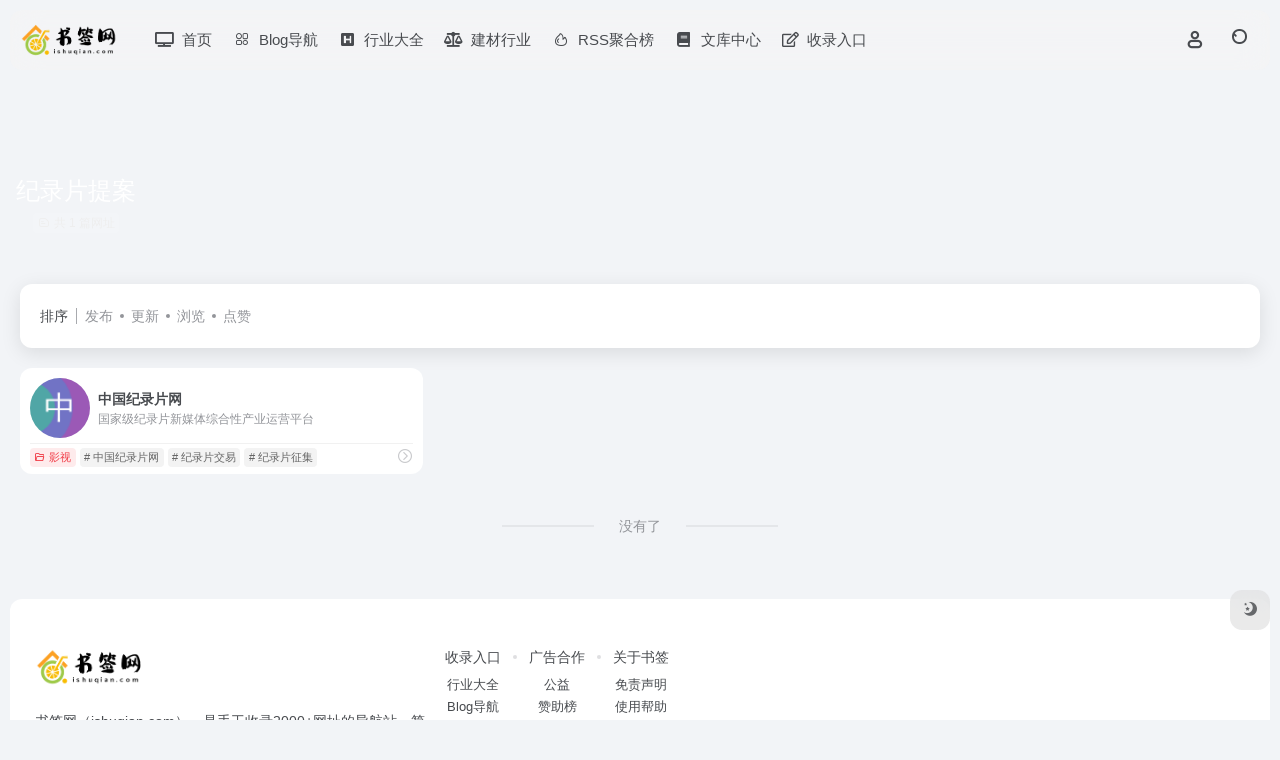

--- FILE ---
content_type: text/html; charset=UTF-8
request_url: https://ishuqian.com/sitetag/jilupiantian
body_size: 9087
content:
<!DOCTYPE html>
<html lang="zh-Hans" class="">
<head> 
<meta charset="UTF-8">
<meta name="renderer" content="webkit">
<meta name="force-rendering" content="webkit">
<meta http-equiv="X-UA-Compatible" content="IE=edge, chrome=1">
<meta name="viewport" content="width=device-width, initial-scale=1.0, user-scalable=0, minimum-scale=1.0, maximum-scale=0.0, viewport-fit=cover">
<title>纪录片提案 - 书签网纪录片提案官网，纪录片提案导航为您提供服务，精心挑选，安全无毒，找纪录片提案网址就来书签网，这里收集全网最全的网站资源。-书签网</title>
<meta name="theme-color" content="#f9f9f9" />
<meta name="keywords" content="纪录片提案,纪录片提案,书签网" />
<meta name="description" content="书签网纪录片提案官网，纪录片提案导航为您提供服务，精心挑选，安全无毒，找纪录片提案网址就来书签网，这里收集全网最全的网站资源。" />
<meta property="og:type" content="article">
<meta property="og:url" content="https://ishuqian.com"/> 
<meta property="og:title" content="纪录片提案 - 书签网纪录片提案官网，纪录片提案导航为您提供服务，精心挑选，安全无毒，找纪录片提案网址就来书签网，这里收集全网最全的网站资源。-书签网">
<meta property="og:description" content="书签网纪录片提案官网，纪录片提案导航为您提供服务，精心挑选，安全无毒，找纪录片提案网址就来书签网，这里收集全网最全的网站资源。">
<meta property="og:image" content="//ishuqian.com/wp-content/themes/onenav/screenshot.jpg">
<meta property="og:site_name" content="书签网">
<link rel="shortcut icon" href="//img.ishuqian.com/wp-content/uploads/2022/11/logo25-1.png">
<link rel="apple-touch-icon" href="//img.ishuqian.com/wp-content/uploads/2022/11/app-ico-1.png">
<!--[if IE]><script src="https://ishuqian.com/wp-content/themes/onenav/assets/js/html5.min.js"></script><![endif]-->
<meta name='robots' content='max-image-preview:large' />
<style id='wp-img-auto-sizes-contain-inline-css' type='text/css'>
img:is([sizes=auto i],[sizes^="auto," i]){contain-intrinsic-size:3000px 1500px}
/*# sourceURL=wp-img-auto-sizes-contain-inline-css */
</style>
<style id='classic-theme-styles-inline-css' type='text/css'>
/*! This file is auto-generated */
.wp-block-button__link{color:#fff;background-color:#32373c;border-radius:9999px;box-shadow:none;text-decoration:none;padding:calc(.667em + 2px) calc(1.333em + 2px);font-size:1.125em}.wp-block-file__button{background:#32373c;color:#fff;text-decoration:none}
/*# sourceURL=/wp-includes/css/classic-themes.min.css */
</style>
<link rel='stylesheet' id='bootstrap-css' href='https://ishuqian.com/wp-content/themes/onenav/assets/css/bootstrap.min.css?ver=5.57' type='text/css' media='all' />
<link rel='stylesheet' id='swiper-css' href='https://ishuqian.com/wp-content/themes/onenav/assets/css/swiper-bundle.min.css?ver=5.57' type='text/css' media='all' />
<link rel='stylesheet' id='lightbox-css' href='https://ishuqian.com/wp-content/themes/onenav/assets/css/jquery.fancybox.min.css?ver=5.57' type='text/css' media='all' />
<link rel='stylesheet' id='iconfont-css' href='https://ishuqian.com/wp-content/themes/onenav/assets/css/iconfont.css?ver=5.57' type='text/css' media='all' />
<link rel='stylesheet' id='font-awesome-css' href='//cdn.bootcdn.net/ajax/libs/font-awesome/5.15.4/css/all.min.css' type='text/css' media='all' />
<link rel='stylesheet' id='font-awesome4-css' href='//cdn.bootcdn.net/ajax/libs/font-awesome/5.15.4/css/v4-shims.min.css' type='text/css' media='all' />
<link rel='stylesheet' id='main-css' href='https://ishuqian.com/wp-content/themes/onenav/assets/css/main.min.css?ver=5.57' type='text/css' media='all' />
<script type="text/javascript" src="https://ishuqian.com/wp-content/themes/onenav/assets/js/jquery.min.js?ver=5.57" id="jquery-js"></script>
<script>
    var __default_c = "io-grey-mode";
    var __night = document.cookie.replace(/(?:(?:^|.*;\s*)io_night_mode\s*\=\s*([^;]*).*$)|^.*$/, "$1"); 
    try {
        if (__night === "0" || (!__night && window.matchMedia("(prefers-color-scheme: dark)").matches)) {
            document.documentElement.classList.add("io-black-mode");
        }
    } catch (_) {}
</script><style>:root{--main-aside-basis-width:140px;--home-max-width:1600px;--main-radius:12px;--main-max-width:1260px;}</style><script>(function(a,b){a.ioLetterAvatar=function(d,l,j){d=d||"";l=l||60;var h="#1abc9c #2ecc71 #3498db #9b59b6 #3fe95e #16a085 #27ae60 #2980b9 #8e44ad #fc3e50 #f1c40f #e67e22 #e74c3c #00bcd4 #95aa36 #f39c12 #d35400 #c0392b #b2df1e #7ffc8d".split(" "),f,c,k,g,e,i,t,m;f=String(d).toUpperCase();f=f?f.charAt(0):"?";if(a.devicePixelRatio){l=(l*a.devicePixelRatio)}c=parseInt((((f=="?"?72:f.charCodeAt(0))-64)*12345).toString().slice(0,5));k=c%(h.length-1);t=(c+1)%(h.length-1);m=(c-1)%(h.length-1);g=b.createElement("canvas");g.width=l;g.height=l;e=g.getContext("2d");e.fillStyle=j?j:h[k];e.fillRect(0,0,g.width,g.height); e.arc((c*180)%l,(c*150)%l, (c/120)%l ,0 ,360 );e.fillStyle=h[t];e.globalAlpha = .6;e.fill();e.save();e.beginPath();e.fillStyle=h[m];e.globalAlpha = .4;e.arc((c*20)%l,(c*50)%l, ((99999-c)/80)%l,0 ,360 );e.fill();e.font=Math.round(g.width/2)+"px 'Microsoft Yahei'";e.textAlign="center";e.fillStyle="#fff";e.globalAlpha = 1;e.fillText(f,l/2,l/1.5);i=g.toDataURL();g=null;return i}})(window,document);</script></head> 
<body class="archive tax-sitetag term-jilupiantian term-4444 wp-theme-onenav container-body sidebar_no aside-min">
<header class="main-header header-fixed"><div class="header-nav blur-bg"><nav class="switch-container container-header nav-top header-center d-flex align-items-center h-100 container"><div class="navbar-logo d-flex mr-4"><a href="https://ishuqian.com" class="logo-expanded"><img src="//img.ishuqian.com/wp-content/uploads/2022/11/logo21-1.png" height="36" switch-src="//img.ishuqian.com/wp-content/uploads/2022/11/logo22-1.png" is-dark="false" alt="书签网"></a><div class=""></div></div><div class="navbar-header-menu"><ul class="nav navbar-header d-none d-md-flex mr-3"><li id="menu-item-3500" class="menu-item menu-item-type-custom menu-item-object-custom menu-item-3500"><a href="/"><i class="fas fa-tv icon-fw icon-lg mr-2"></i><span>首页</span></a></li>
<li id="menu-item-18142" class="menu-item menu-item-type-post_type menu-item-object-page menu-item-18142"><a target="_blank" href="https://ishuqian.com/daquan"><i class="iconfont icon-fenlei icon-fw icon-lg mr-2"></i><span>Blog导航</span></a></li>
<li id="menu-item-1975" class="menu-item menu-item-type-post_type menu-item-object-page menu-item-1975"><a target="_blank" href="https://ishuqian.com/hangye"><i class="fas fa-h-square icon-fw icon-lg mr-2"></i><span>行业大全</span></a></li>
<li id="menu-item-18153" class="menu-item menu-item-type-post_type menu-item-object-page menu-item-18153"><a target="_blank" href="https://ishuqian.com/jiancai"><i class="fas fa-balance-scale icon-fw icon-lg mr-2"></i><span>建材行业</span></a></li>
<li id="menu-item-1428" class="menu-item menu-item-type-custom menu-item-object-custom menu-item-1428"><a target="_blank" href="//ishuqian.com/hotnews/"><i class="iconfont icon-hot icon-fw icon-lg mr-2"></i><span>RSS聚合榜</span></a></li>
<li id="menu-item-18547" class="menu-item menu-item-type-post_type menu-item-object-page menu-item-18547"><a target="_blank" href="https://ishuqian.com/blog"><i class="fas fa-book icon-fw icon-lg mr-2"></i><span>文库中心</span></a></li>
<li id="menu-item-18546" class="menu-item menu-item-type-post_type menu-item-object-page menu-item-18546"><a target="_blank" href="https://ishuqian.com/tougao"><i class="far fa-edit icon-fw icon-lg mr-2"></i><span>收录入口</span></a></li>
<li class="menu-item io-menu-fold hide"><a href="javascript:void(0);"><i class="iconfont icon-dian"></i></a><ul class="sub-menu"></ul></li></ul></div><div class="flex-fill"></div><ul class="nav header-tools position-relative"><li class="nav-item mr-2 d-none d-xxl-block"><div class="text-sm line1"><script src="//v1.hitokoto.cn/?encode=js&select=%23hitokoto" defer></script>
<span id="hitokoto"></span></div></li><li class="header-icon-btn nav-login d-none d-md-block"><a href="https://ishuqian.com/login/?redirect_to=https://ishuqian.com/sitetag/jilupiantian"><i class="iconfont icon-user icon-lg"></i></a><ul class="sub-menu mt-5"><div class="menu-user-box "><div class="nav-user-box br-lg mt-n5 fx-bg fx-shadow px-3 py-2" js-href="https://ishuqian.com/login/?redirect_to=https://ishuqian.com/sitetag/jilupiantian"><div class="user-info d-flex align-items-center position-relative"><div class="avatar-img"><img src="https://ishuqian.com/wp-content/themes/onenav/assets/images/gravatar.jpg" class="avatar avatar-96 photo" height="96" width="96"></div><div class="user-right flex-fill overflow-hidden ml-2"><b>未登录</b><div class="text-xs line1">登录后即可体验更多功能</div></div></div></div><div class="text-center user-btn"><div class="d-flex justify-content-around mt-2"><button js-href="https://ishuqian.com/login/?redirect_to=https://ishuqian.com/sitetag/jilupiantian" class="btn menu-user-btn text-xs flex-fill  vc-l-blue" target="_blank" rel="nofollow"><i class="iconfont icon-user"></i><span class="white-nowrap">登录</span></button><button js-href="https://ishuqian.com/login/?action=register" class="btn menu-user-btn text-xs flex-fill  vc-l-green" target="_blank" rel="nofollow"><i class="iconfont icon-register"></i><span class="white-nowrap">注册</span></button><button js-href="https://ishuqian.com/login/?action=lostpassword&#038;redirect_to=https://ishuqian.com/wp-login.php?action=lostpassword&#038;redirect_to=https%3A%2F%2Fishuqian.com%2Fsitetag%2Fjilupiantian" class="btn menu-user-btn text-xs flex-fill  vc-l-yellow" target="_blank" rel="nofollow"><i class="iconfont icon-password"></i><span class="white-nowrap">找回密码</span></button></div></div></div></ul></li><li class="header-icon-btn nav-search"><a href="javascript:" class="search-ico-btn nav-search-icon" data-toggle-div data-target="#search-modal" data-z-index="101"><i class="search-bar"></i></a></li></ul><div class="d-block d-md-none menu-btn" data-toggle-div data-target=".mobile-nav" data-class="is-mobile" aria-expanded="false"><span class="menu-bar"></span><span class="menu-bar"></span><span class="menu-bar"></span></div></nav></div></header><div class="mobile-header"><nav class="mobile-nav"><ul class="menu-nav mb-4"></ul><div class="menu-user-box mb-4"><div class="nav-user-box br-lg mt-n5 fx-bg fx-shadow px-3 py-2" js-href="https://ishuqian.com/login/?redirect_to=https://ishuqian.com/sitetag/jilupiantian"><div class="user-info d-flex align-items-center position-relative"><div class="avatar-img"><img src="https://ishuqian.com/wp-content/themes/onenav/assets/images/gravatar.jpg" class="avatar avatar-96 photo" height="96" width="96"></div><div class="user-right flex-fill overflow-hidden ml-2"><b>未登录</b><div class="text-xs line1">登录后即可体验更多功能</div></div></div></div><div class="text-center user-btn"><div class="d-flex justify-content-around mt-2"><button js-href="https://ishuqian.com/login/?redirect_to=https://ishuqian.com/sitetag/jilupiantian" class="btn menu-user-btn text-xs flex-fill  vc-l-blue" target="_blank" rel="nofollow"><i class="iconfont icon-user"></i><span class="white-nowrap">登录</span></button><button js-href="https://ishuqian.com/login/?action=register" class="btn menu-user-btn text-xs flex-fill  vc-l-green" target="_blank" rel="nofollow"><i class="iconfont icon-register"></i><span class="white-nowrap">注册</span></button><button js-href="https://ishuqian.com/login/?action=lostpassword&#038;redirect_to=https://ishuqian.com/wp-login.php?action=lostpassword&#038;redirect_to=https%3A%2F%2Fishuqian.com%2Fsitetag%2Fjilupiantian" class="btn menu-user-btn text-xs flex-fill  vc-l-yellow" target="_blank" rel="nofollow"><i class="iconfont icon-password"></i><span class="white-nowrap">找回密码</span></button></div></div></div></nav></div><div class="taxonomy-head taxonomy-sites"><div class="taxonomy-head-body taxonomy-head-fill"><div class="taxonomy-head-bg"><div class="taxonomy-head-img bg-blur" data-bg="https://ishuqian.com/wp-content/themes/onenav/assets/images/banner/banner015.jpg"></div></div><div class="taxonomy-title taxonomy-head-content page-head-content p-3"><h1 class="taxonomy-head-title h3">纪录片提案</h1><div class="taxonomy-head-count text-xs badge vc-l-white mb-1"><i class="iconfont icon-post mr-1"></i>共 1 篇网址 </div><div class="taxonomy-head-desc line2 text-sm"></div></div></div></div><main class="container is_category my-2" role="main">
    <div class="content-wrap">
        <div class="content-layout ajax-load-page">
            <div class="taxonomy-selects card selects-box"><div class="d-flex align-items-center white-nowrap"><div class="list-select-title">排序</div><div class="list-select-line"></div><div class="list-selects no-scrollbar"><a class="list-select ajax-posts-load is-tab-btn" href="https://ishuqian.com/sitetag/jilupiantian?orderby=date" ajax-method="card" data-type="date">发布</a><a class="list-select ajax-posts-load is-tab-btn" href="https://ishuqian.com/sitetag/jilupiantian?orderby=modified" ajax-method="card" data-type="modified">更新</a><a class="list-select ajax-posts-load is-tab-btn" href="https://ishuqian.com/sitetag/jilupiantian?orderby=views" ajax-method="card" data-type="views">浏览</a><a class="list-select ajax-posts-load is-tab-btn" href="https://ishuqian.com/sitetag/jilupiantian?orderby=like" ajax-method="card" data-type="like">点赞</a></div></div></div><div class="posts-row ajax-posts-row row-col-1a row-col-md-2a row-col-lg-3a" data-style="sites-max"><article class="posts-item sites-item d-flex style-sites-max post-1144 ajax-item" data-toggle="tooltip" data-placement="bottom"  title="国家级纪录片新媒体综合性产业运营平台">
                
                
                <a href="https://ishuqian.com/sites/1144.html" target="_blank"  data-id="1144" data-url="http://www.docuchina.cn" class="sites-body " title="中国纪录片网">
                    <div class="item-header"><div class="item-media"><div class="blur-img-bg lazy-bg" data-bg="https://ishuqian.com/favicon/get.php?url=http://www.docuchina.cn"> </div><div class="item-image"><img class="fill-cover sites-icon lazy unfancybox" src="https://ishuqian.com/wp-content/themes/onenav/assets/images/favicon.png" data-src="https://ishuqian.com/favicon/get.php?url=http://www.docuchina.cn" 1 height="auto" width="auto" onerror=null;src=ioLetterAvatar(alt,60) alt="中国纪录片网"></div></div></div>
                    <div class="item-body overflow-hidden d-flex flex-column flex-fill">
                        <h3 class="item-title line1"><b>中国纪录片网</b></h3>
                        <div class="line1 text-muted text-xs">国家级纪录片新媒体综合性产业运营平台</div>
                    </div>
                </a> 
                    <div class="meta-ico text-muted text-xs"><span class="meta-comm d-none d-md-inline-block" data-toggle="tooltip" title="去评论" js-href="https://ishuqian.com/sites/1144.html#respond"><i class="iconfont icon-comment"></i>0</span><span class="meta-view"><i class="iconfont icon-chakan-line"></i>1,735</span><span class="meta-like d-none d-md-inline-block"><i class="iconfont icon-like-line"></i>3</span></div>
                <div class="sites-tags">
                    <div class="item-tags overflow-x-auto no-scrollbar"><a href="https://ishuqian.com/favorites/yingshi" class="badge vc-l-theme text-ss mr-1" rel="tag" title="查看更多文章"><i class="iconfont icon-folder mr-1"></i>影视</a><a href="https://ishuqian.com/sitetag/zhongguojilupianwang" class="badge  text-ss mr-1" rel="tag" title="查看更多文章"># 中国纪录片网</a><a href="https://ishuqian.com/sitetag/jilupianjiaoyi" class="badge  text-ss mr-1" rel="tag" title="查看更多文章"># 纪录片交易</a><a href="https://ishuqian.com/sitetag/jilupianzhengji" class="badge  text-ss mr-1" rel="tag" title="查看更多文章"># 纪录片征集</a></div>
                    <a href="https://ishuqian.com/go/?url=aHR0cDovL3d3dy5kb2N1Y2hpbmEuY24%3D" target="_blank" rel="external nofollow noopener" class="togo ml-auto text-center text-muted is-views" data-id="1144" data-toggle="tooltip" data-placement="right"  title="直达"><i class="iconfont icon-goto"></i></a>
                </div>
                
            </article></div>            <div class="posts-nav my-3">
                <div class="next-page text-center my-3"><a href="javascript:;">没有了</a></div>            </div>
        </div> 
    </div>
	</main> 
    <footer class="main-footer footer-stick">
        <div class="switch-container container-footer container">
                <div class="footer row pt-5 text-center text-md-left">
        <div class="col-12 col-md-4 mb-4 mb-md-0"><a href="https://ishuqian.com" class="logo-expanded footer-logo"><img src="//img.ishuqian.com/wp-content/uploads/2022/11/logo21-1.png" height="40" switch-src="//img.ishuqian.com/wp-content/uploads/2022/11/logo22-1.png" is-dark="false" alt="书签网"></a><div class="text-sm mt-4">书签网（ishuqian.com），是手工收录2000+网址的导航站，简约优雅的界面风格，全面的前端用户功能，简单的模块化配置，欢迎您的体验</div><div class="footer-social mt-3"><a class="social-btn bg-l" href="https://kuocai.cn/register?code=8c4mw6mseymre" target="_blank" data-toggle="tooltip" data-placement="top" title="括彩云智能CDN" rel="external noopener nofollow"><i class="fas fa-star"></i></a><a class="social-btn bg-l" href="https://creativecommons.org/licenses/by-nc-sa/4.0/deed.zh" target="_blank" data-toggle="tooltip" data-placement="top" title="采用 CC BY-NC-SA 4.0 许可协议" rel="external noopener nofollow"><i class="far fa-closed-captioning"></i></a><a class="social-btn bg-l" href="https://ishuqian.com/about" target="_blank" data-toggle="tooltip" data-placement="top" title="若本站内容无意中侵犯到您的版权利益，请联系我们，我们会在收到信息后尽快给予处理" rel="external noopener nofollow"><i class="fas fa-envelope"></i></a></div></div>
        <div class="col-12 col-md-5 my-4 my-md-0"> 
            <ul class="footer-nav-links d-flex justify-content-center justify-content-md-start text-sm mb-3 "><li id="menu-item-2466" class="menu-item menu-item-type-post_type menu-item-object-page menu-item-has-children menu-item-2466"><a target="_blank" href="https://ishuqian.com/tougao"><i class="iconfont icon-category icon-fw icon-lg mr-2"></i><span>收录入口</span><i class="iconfont icon-arrow-b"></i></a>
<ul class="sub-menu">
	<li id="menu-item-2458" class="menu-item menu-item-type-post_type menu-item-object-page menu-item-2458"><a target="_blank" href="https://ishuqian.com/hangye"><i class="iconfont icon-category icon-fw icon-lg mr-2"></i><span>行业大全</span></a></li>
	<li id="menu-item-2459" class="menu-item menu-item-type-post_type menu-item-object-page menu-item-2459"><a target="_blank" href="https://ishuqian.com/daquan"><i class="iconfont icon-category icon-fw icon-lg mr-2"></i><span>Blog导航</span></a></li>
</ul>
</li>
<li id="menu-item-2462" class="menu-item menu-item-type-post_type menu-item-object-page menu-item-has-children menu-item-2462"><a target="_blank" href="https://ishuqian.com/ad"><i class="iconfont icon-category icon-fw icon-lg mr-2"></i><span>广告合作</span><i class="iconfont icon-arrow-b"></i></a>
<ul class="sub-menu">
	<li id="menu-item-2476" class="menu-item menu-item-type-post_type menu-item-object-page menu-item-2476"><a target="_blank" href="https://ishuqian.com/gongyi"><i class="iconfont icon-category icon-fw icon-lg mr-2"></i><span>公益</span></a></li>
	<li id="menu-item-2465" class="menu-item menu-item-type-post_type menu-item-object-page menu-item-2465"><a target="_blank" href="https://ishuqian.com/sponsor"><i class="iconfont icon-category icon-fw icon-lg mr-2"></i><span>赞助榜</span></a></li>
</ul>
</li>
<li id="menu-item-11904" class="menu-item menu-item-type-post_type menu-item-object-page menu-item-has-children menu-item-11904"><a target="_blank" href="https://ishuqian.com/about"><i class="iconfont icon-category icon-fw icon-lg mr-2"></i><span>关于书签</span><i class="iconfont icon-arrow-b"></i></a>
<ul class="sub-menu">
	<li id="menu-item-2463" class="menu-item menu-item-type-post_type menu-item-object-page menu-item-2463"><a target="_blank" href="https://ishuqian.com/privacy-policy-2"><i class="iconfont icon-category icon-fw icon-lg mr-2"></i><span>免责声明</span></a></li>
	<li id="menu-item-11902" class="menu-item menu-item-type-post_type menu-item-object-page menu-item-11902"><a target="_blank" href="https://ishuqian.com/help"><i class="iconfont icon-category icon-fw icon-lg mr-2"></i><span>使用帮助</span></a></li>
</ul>
</li>
</ul>
        </div>
        <div class="col-12 col-md-3 text-md-right mb-4 mb-md-0"></div>
        <div class="footer-copyright m-3 text-xs">
            <p style="text-align: center;"><span style="font-size: 10pt;"><strong>Copyright © 2014-2025 <a href="/"> 书签网</a> | Theme By <a href="//www.iotheme.cn/?aff=104013">OneNav</a> |  <a href="//beian.miit.gov.cn " target="_blank" rel="noopener"><img src="https://img.ishuqian.com/wp-content/uploads/2023/03/guoqico.gif" alt="国旗" width="25" />赣ICP备2022011209号</a>  | <a style="display: inline-block; text-decoration: none; height: 20px; line-height: 20px;" href="//www.beian.gov.cn/portal/registerSystemInfo?recordcode=44040302000165" target="_blank" rel="noopener noreferrer"><img style="float: left;" src="//img.ishuqian.com/wp-content/uploads/2022/12/gongan.png" />赣公网安备 44040302000165号</a> | 由：<a href="https://www.upyun.com/?utm_source=lianmeng&utm_medium=referral" target="_blank" rel="noopener"><img src="//img.ishuqian.com/wp-content/uploads/2022/12/又拍云_logo5.png" alt="又拍云联盟" width="55" height="24" /></a> 和 <a href="https://console.kd.cn/?7ae5282326446676b234 " target="_blank" rel="noopener"><img src="//img.ishuqian.com/wp-content/uploads/2022/12/kdun.webp" alt="酷盾安全" width="20" />酷盾安全</a> 提供CDN云存储和防护服务 </strong></span></p>&nbsp;&nbsp;
        </div>
    </div>
        </div>
    </footer><script type="speculationrules">
{"prefetch":[{"source":"document","where":{"and":[{"href_matches":"/*"},{"not":{"href_matches":["/wp-*.php","/wp-admin/*","/wp-content/uploads/*","/wp-content/*","/wp-content/plugins/*","/wp-content/themes/onenav/*","/*\\?(.+)"]}},{"not":{"selector_matches":"a[rel~=\"nofollow\"]"}},{"not":{"selector_matches":".no-prefetch, .no-prefetch a"}}]},"eagerness":"conservative"}]}
</script>
    <div class="modal fade add_new_sites_modal" id="report-sites-modal" tabindex="-1" role="dialog" aria-labelledby="report-sites-title" aria-hidden="true">
        <div class="modal-dialog modal-dialog-centered" role="document">
            <div class="modal-content">
                <div class="modal-header">
                    <h5 class="modal-title text-md" id="report-sites-title">反馈</h5>
                    <button type="button" id="close-sites-modal" class="close io-close" data-dismiss="modal" aria-label="Close">
                        <i aria-hidden="true" class="iconfont icon-close text-lg"></i>
                    </button>
                </div>
                <div class="modal-body"> 
                    <div class="tips-box vc-l-blue btn-block" role="alert">
                    <i class="iconfont icon-statement "></i> 让我们一起共建文明社区！您的反馈至关重要！                    </div>
                    <form id="report-form" method="post"> 
                        <input type="hidden" name="post_id" value="1144">
                        <input type="hidden" name="action" value="report_site_content">
                        <div class="form-row">
                            <div class="col-6 py-1">
                                <label><input type="radio" name="reason" class="reason-type-1" value="1" checked> 已失效</label>
                            </div><div class="col-6 py-1">
                                <label><input type="radio" name="reason" class="reason-type-2" value="2" > 重定向&变更</label>
                            </div><div class="col-6 py-1">
                                <label><input type="radio" name="reason" class="reason-type-3" value="3" > 已屏蔽</label>
                            </div><div class="col-6 py-1">
                                <label><input type="radio" name="reason" class="reason-type-4" value="4" > 敏感内容</label>
                            </div><div class="col-6 py-1">
                                <label><input type="radio" name="reason" class="reason-type-0" value="0" > 其他</label>
                            </div>                        </div>
                        <div class="form-group other-reason-input" style="display: none;">
                            <input type="text" class="form-control other-reason" value="" placeholder="其它信息，可选">
                        </div>  
                        <div class="form-group redirect-url-input" style="display: none;">
                            <input type="text" class="form-control redirect-url" value="" placeholder="重定向&变更后的地址">
                        </div> 
                        <div class=" text-center">
                            <button type="submit" class="btn vc-l-red">提交反馈</button>
                        </div> 
                    </form>
                </div> 
            </div>
        </div>
        <script>
        $(function () {
            $('.tooltip-toggle').tooltip();
            $('input[type=radio][name=reason]').change(function() {
                var t = $(this); 
                var reason = $('.other-reason-input');
                var url = $('.redirect-url-input');
                reason.hide();
                url.hide();
                if(t.val()==='0'){
                    reason.show();
                }else if(t.val()==='2'){
                    url.show();
                }
            }); 
            $(document).on("submit",'#report-form', function(event){
                event.preventDefault(); 
                var t = $(this); 
                var reason = t.find('input[name="reason"]:checked').val();
                if(reason === "0"){
                    reason = t.find('.other-reason').val();
                    if(reason==""){
                        showAlert(JSON.parse('{"status":4,"msg":"信息不能为空！"}'));
                        return false;
                    }
                }
                if(reason === "2"){
                    if(t.find('.redirect-url').val()==""){
                        showAlert(JSON.parse('{"status":4,"msg":"信息不能为空！"}'));
                        return false;
                    }
                }
                $.ajax({
                    url: 'https://ishuqian.com/wp-admin/admin-ajax.php',
                    type: 'POST', 
                    dataType: 'json',
                    data: {
                        action : t.find('input[name="action"]').val(),
                        post_id : t.find('input[name="post_id"]').val(),
                        reason : reason,
                        redirect : t.find('.redirect-url').val(),
                    },
                })
                .done(function(response) {   
                    if(response.status == 1){
                        $('#report-sites-modal').modal('hide');
                    } 
                    showAlert(response);
                })
                .fail(function() {  
                    showAlert(JSON.parse('{"status":4,"msg":"网络错误 --."}'));
                }); 
                return false;
            });
        });
        </script>
    </div>
        
    <div id="footer-tools" class="tools-right io-footer-tools d-flex flex-column">
        <a href="javascript:" class="btn-tools go-to-up go-up my-1" rel="go-up" style="display: none">
            <i class="iconfont icon-to-up"></i>
        </a>
                                <a href="javascript:" class="btn-tools switch-dark-mode my-1" data-toggle="tooltip" data-placement="left" title="夜间模式">
            <i class="mode-ico iconfont icon-light"></i>
        </a>
            </div>
    <div class="search-modal" id="search-modal"><div class="search-body mx-0 mx-md-3"><form role="search" method="get" class="search-form search-card" action="https://ishuqian.com/"><div class="search-box"><div class="dropdown" select-dropdown><a href="javascript:" role="button" class="btn" data-toggle="dropdown" aria-expanded="false"><span class="select-item">网址</span><i class="iconfont i-arrow icon-arrow-b ml-2"></i></a><input type="hidden" name="post_type" value="sites"><div class="dropdown-menu"><a class="dropdown-item" href="javascript:" data-value="sites">网址</a><a class="dropdown-item" href="javascript:" data-value="post">文章</a><a class="dropdown-item" href="javascript:" data-value="app">软件</a><a class="dropdown-item" href="javascript:" data-value="book">书籍</a></div></div><input type="search" class="form-control" required="required" placeholder="你想了解些什么" value="" name="s" /><button type="submit" class="btn vc-theme search-submit"><i class="iconfont icon-search"></i></button></div></form><div class="search-body-box d-flex flex-column flex-md-row"></div></div></div><script type="text/javascript">window.IO = {"ajaxurl":"https:\/\/ishuqian.com\/wp-admin\/admin-ajax.php","uri":"https:\/\/ishuqian.com\/wp-content\/themes\/onenav","homeUrl":"https:\/\/ishuqian.com","minAssets":".min","uid":"","homeWidth":"1260","loginurl":"https:\/\/ishuqian.com\/login\/?redirect_to=https:\/\/ishuqian.com\/sitetag\/jilupiantian","sitesName":"书签网","addico":"https:\/\/ishuqian.com\/wp-content\/themes\/onenav\/assets\/images\/add.png","order":"asc","formpostion":"top","defaultclass":"io-grey-mode","isCustomize":false,"faviconApi":"https:\/\/ishuqian.com\/favicon\/get.php?url=%url%","customizemax":10,"newWindow":true,"lazyload":true,"minNav":true,"loading":false,"hotWords":"baidu","classColumns":" col-2a col-sm-2a col-md-3a col-lg-4a col-xl-5a col-xxl-6a ","apikey":"TWpJeU1ESXhOVGMzTWpreU5UUT11OHNSU05UZzJRemRrWVcwMGRsaHRPVlJKYVdwa1ZWUkhaV3hMZFRGQlIyRjVObmhK","isHome":false,"themeType":"auto-system","mceCss":"https:\/\/ishuqian.com\/wp-content\/themes\/onenav\/assets\/css\/editor-style.css","version":"5.57","isShowAsideSub":true,"asideWidth":"140","localize":{"liked":"您已经赞过了!","like":"谢谢点赞!","networkError":"网络错误 --.","parameterError":"参数错误 --.","selectCategory":"为什么不选分类。","addSuccess":"添加成功。","timeout":"访问超时，请再试试，或者手动填写。","lightMode":"日间模式","nightMode":"夜间模式","editBtn":"编辑","okBtn":"确定","urlExist":"该网址已经存在了 --.","cancelBtn":"取消","successAlert":"成功","infoAlert":"信息","warningAlert":"警告","errorAlert":"错误","extractionCode":"网盘提取码已复制，点“确定”进入下载页面。","wait":"请稍候","loading":"正在处理请稍后...","userAgreement":"请先阅读并同意用户协议","reSend":"秒后重新发送","weChatPay":"微信支付","alipay":"支付宝","scanQRPay":"请扫码支付","payGoto":"支付成功，页面跳转中","clearFootprint":"确定要清空足迹记录吗？"}};</script><script type="text/javascript" src="https://ishuqian.com/wp-content/themes/onenav/assets/js/bootstrap.bundle.min.js?ver=5.57" id="bootstrap-js-js"></script>
<script type="text/javascript" src="https://ishuqian.com/wp-content/themes/onenav/assets/js/require.js?ver=5.57" id="require-js"></script>
</body>
</html><!--
Performance optimized by Redis Object Cache. Learn more: https://wprediscache.com

使用 PhpRedis (v5.3.7) 从 Redis 检索了 1771 个对象 (1 MB)。
-->


--- FILE ---
content_type: application/javascript; charset=utf-8
request_url: https://v1.hitokoto.cn/?encode=js&select=%23hitokoto
body_size: -232
content:
(function hitokoto(){var hitokoto="人生需要磨砺，苦难也是一笔宝贵的财富。";var dom=document.querySelector('#hitokoto');Array.isArray(dom)?dom[0].innerText=hitokoto:dom.innerText=hitokoto;})()